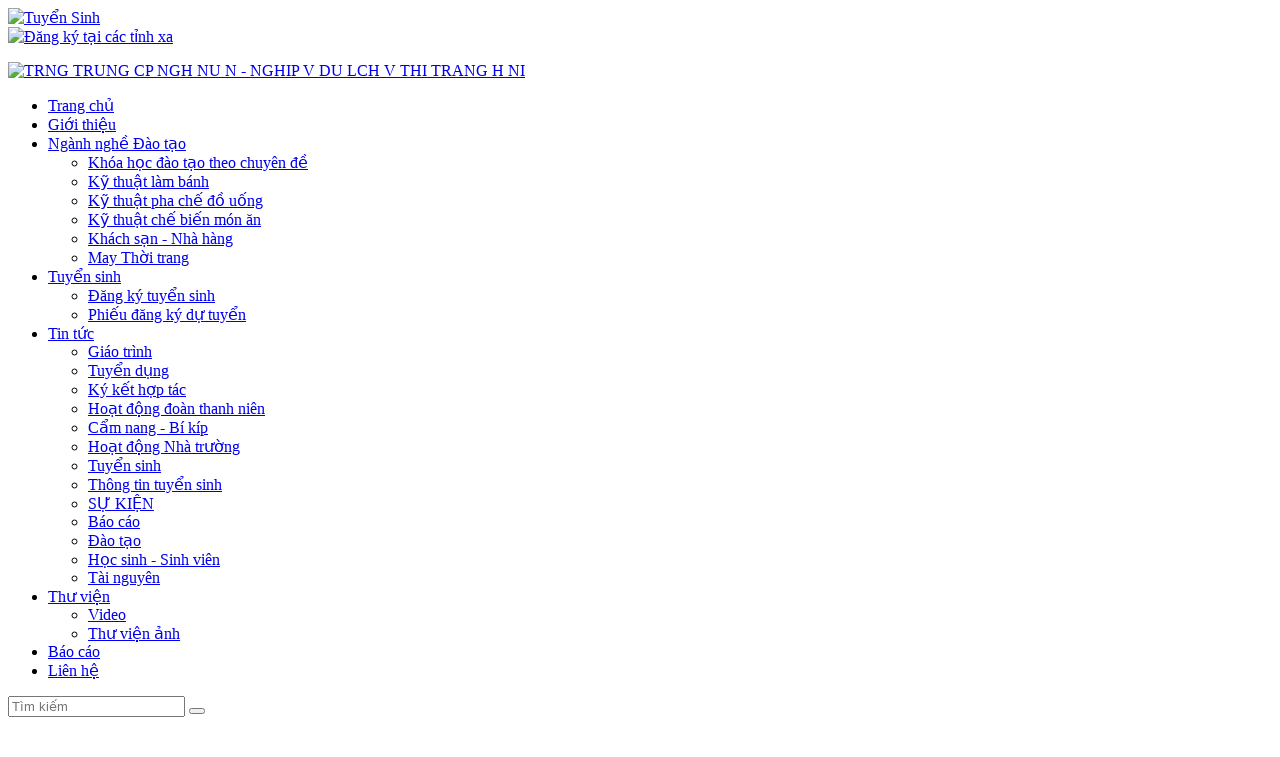

--- FILE ---
content_type: text/html;charset=utf-8
request_url: https://www.hctf.edu.vn/tin-tuc/thoi-khoa-bieu-online-k13-k14-k15-tuan-tu-8112021-ct161.html
body_size: 10082
content:
<!DOCTYPE html>
<html lang="vi">
<head>
<title>THỜI KHÓA BIỂU ONLINE K13, K14, K15 TUẦN TỪ 8/11/2021  | Tin tức | TRNG TRUNG CP NGH NU N - NGHIP V DU LCH V THI TRANG H NI</title>
<!-- META TAG -->
<meta http-equiv="refresh" content="3600">
<meta http-equiv="Content-Type" content="text/html; charset=utf-8" />
<meta name="viewport" content="width=device-width, initial-scale=1.0">
<meta name="Description" content="Thời kh&oacute;a biểu học online &aacute;p dụng cho K13, K14 và K15 từ 8/11/2021-13/11/2021C&aacute;c bạn học sinh xem/dowload thời kh&oacute;a biểu tại đ&acirc;y:TKB online K13, K14, K15 từ 8/11/2021Li&ecirc;n hệ trực tiếp:☞ Mọi th&ocirc;ng tin vui l&ograve;ng li&ecirc;n hệ :Trường TCN Nấu Ăn-NVDL v&agrave; Thời Trang H&agrave; NộiĐIỆN..." />
<meta name="Keywords" content="" />
<link rel="shortcut icon" href="/favicon.ico?v=1769822385" type="image/x-icon" />
<meta name="robots" content="index,follow">

<meta name="googlebot" content="noopd" />

<link rel="stylesheet"  href="https://www.hctf.edu.vn/isocms/templates/default/skin/css/iso.core.css?v=1769822385" >

<link rel="stylesheet"  href="https://www.hctf.edu.vn/isocms/templates/default/skin/css/news.css?v=1769822385">

<script  src="https://www.hctf.edu.vn/isocms/templates/default/skin/js/iso.core.js?v=1769822385"></script>
<script  src="https://www.hctf.edu.vn/isocms/templates/default/skin/js/jquery-simple-mobilemenu.min.js?v=1769822385"></script>
<script  src="https://www.hctf.edu.vn/isocms/templates/default/skin/js/vietiso.js?v=1769822385"></script>
<!--slider-->
<!--end-slider-->
<!--venobox-->
<script >
	var DOMAIN_NAME='https://www.hctf.edu.vn';
	var path_ajax_script='https://www.hctf.edu.vn/';
	var URL_IMAGES = 'https://www.hctf.edu.vn/isocms/templates/default/skin/images';
	var LANG_ID = 'vn';
	var extLang = '';
	var mod = 'news';
	var act = 'detail'; 
	var URL_JS = 'https://www.hctf.edu.vn/isocms/templates/default/skin/js';
	var URL_CSS = 'https://www.hctf.edu.vn/isocms/templates/default/skin/css';
	var appID = '388782864900252';
	var AppSecret = '';
	var chUrl = '/js/channel.html';
	var loggedIn = '';
	var return_url = '';
	var REQUEST_URI = '/tin-tuc/thoi-khoa-bieu-online-k13-k14-k15-tuan-tu-8112021-ct161.html';
	var OAUTHURL = 'https://accounts.google.com/o/oauth2/auth?';
	var VALIDURL = 'https://www.googleapis.com/oauth2/v1/tokeninfo?access_token=';
	var SCOPE = 'https://www.googleapis.com/auth/userinfo.email';
	var CLIENTID = '';
	var REDIRECT = DOMAIN_NAME+'/oauth2callback';
	var TYPE = 'token';
	var _url = OAUTHURL + 'scope=' + SCOPE + '&client_id=' + CLIENTID + '&redirect_uri=' + REDIRECT + '&response_type=' + TYPE;
	var acToken;
	var tokenType;
	var expiresIn;
	var user;
	var This_field_is_required = 'This field is required'; 
	var facebook_plugin_lang = 'vi_VN'; 
</script>
<meta property="og:type" content="article" />
<meta property="og:title" content="THỜI KHÓA BIỂU ONLINE K13, K14, K15 TUẦN TỪ 8/11/2021  | Tin tức | TRNG TRUNG CP NGH NU N - NGHIP V DU LCH V THI TRANG H NI" />
<meta property="og:description" content="Thời kh&oacute;a biểu học online &aacute;p dụng cho K13, K14 và K15 từ 8/11/2021-13/11/2021C&aacute;c bạn học sinh xem/dowload thời kh&oacute;a biểu tại đ&acirc;y:TKB online K13, K14, K15 từ 8/11/2021Li&ecirc;n hệ trực tiếp:☞ Mọi th&ocirc;ng tin vui..." />
<meta property="og:image" content="https://www.hctf.edu.vn/files/thumb/200/200//uploads//THOI_KHOA_BIEU_K15/tkb-1.png" />
<meta property="og:url" content="https://www.hctf.edu.vn/tin-tuc/thoi-khoa-bieu-online-k13-k14-k15-tuan-tu-8112021-ct161.html" />
<meta property="og:image:alt" content="THỜI KHÓA BIỂU ONLINE K13, K14, K15 TUẦN TỪ 8/11/2021  | Tin tức | TRNG TRUNG CP NGH NU N - NGHIP V DU LCH V THI TRANG H NI" />
<meta property="og:image:type" content="image/jpeg" />
<meta property="og:image:width" content="200">
<meta property="og:image:height" content="200">
<meta data-react-helmet="true" name="twitter:card" content="summary"/>
<meta data-react-helmet="true" name="twitter:title" content="THỜI KHÓA BIỂU ONLINE K13, K14, K15 TUẦN TỪ 8/11/2021  | Tin tức | TRNG TRUNG CP NGH NU N - NGHIP V DU LCH V THI TRANG H NI"/>
<meta data-react-helmet="true" name="twitter:description" content="Thời kh&oacute;a biểu học online &aacute;p dụng cho K13, K14 và K15 từ 8/11/2021-13/11/2021C&aacute;c bạn học sinh xem/dowload thời kh&oacute;a biểu tại đ&acirc;y:TKB online K13, K14, K15 từ 8/11/2021Li&ecirc;n hệ trực tiếp:☞ Mọi th&ocirc;ng tin vui..."/>
<meta data-react-helmet="true" name="twitter:image:url" content="https://www.hctf.edu.vn/files/thumb/200/200//uploads//THOI_KHOA_BIEU_K15/tkb-1.png"/>
<meta data-react-helmet="true" name="twitter:site" content="@vietiso"/>
<meta data-react-helmet="true" name="twitter:creator" content="@vietiso">
<link rel="canonical" href="https://www.hctf.edu.vn/tin-tuc/thoi-khoa-bieu-online-k13-k14-k15-tuan-tu-8112021-ct161.html">

<meta property="fb:app_id" content="388782864900252" />
</head>
<body class="news_detail_body pagevn newsBody">
	<!--<div class="loader___page"></div>-->
    <div id="fb-root"></div>
	
	<script>
	(function(d, s, id) {
		var js, fjs = d.getElementsByTagName(s)[0];
		if (d.getElementById(id)) return;
			js = d.createElement(s); js.id = id;
			js.src = "//connect.facebook.net/"+facebook_plugin_lang+"/sdk/xfbml.customerchat.js";
			fjs.parentNode.insertBefore(js, fjs);
		}(document, 'script', 'facebook-jssdk'));
	</script> 
	
	<div class="a" id="che"></div>
    <div id="page"> 
        <header class="header" id="header">
	<div class="header_top hidden1024">
		<div class="header_banner box_col">
											<div class="item_img_banner">
					<a href="https://hctf.edu.vn/tin-tuc/thong-bao-tuyen-sinh-2024-ct339.html" title="Tuyển Sinh">
						<img class="w100 lazy" src="https://www.hctf.edu.vn/isocms/templates/default/skin/images/pixel.png" data-src="/files/thumb/1024/160/uploads/2024/song-bang.png" alt="Tuyển Sinh" height="160">
					</a>
				</div>
											<div class="item_img_banner">
					<a href="https://docs.google.com/forms/d/e/1FAIpQLSc-jVi3UZIKT-hsBXmU9MV0tiO0k5AVSVgoaYxk6gUmEb_Qwg/viewform?usp=sf_link" title="Đăng ký tại các tỉnh xa">
						<img class="w100 lazy" src="https://www.hctf.edu.vn/isocms/templates/default/skin/images/pixel.png" data-src="/files/thumb/509/160/uploads/Banner/img_2.jpg" alt="Đăng ký tại các tỉnh xa" height="160">
					</a>
				</div>
					</div>
	</div>

	<div class="header_desktop hidden1024">
		<div class="menu_top">
			<div class="container">
				<div class="box_menu_top box_col">
											<p id="logo">
							<a title ="TRNG TRUNG CP NGH NU N - NGHIP V DU LCH V THI TRANG H NI" class="navbar-brand" href="https://www.hctf.edu.vn">
								<img class="img100 lazy" alt="TRNG TRUNG CP NGH NU N - NGHIP V DU LCH V THI TRANG H NI" src="https://www.hctf.edu.vn/isocms/templates/default/skin/images/pixel.png" data-src="/uploads/logo/logo_desk.png" />
							</a>
						</p>
									</div>
			</div>
		</div>
		<div class="main_menu">
			<div class="container">
				<div class="box_col box_main_menu">
					<nav class="nav_main_menu" id="main_menu">
						<ul class="box_menu">
							<li  class="item_menu"><a  href="https://www.hctf.edu.vn" title="Trang chủ">Trang chủ</a></li>
							<li  class="item_menu"><a  href="/gioi-thieu.html" title="Giới thiệu">Giới thiệu</a></li>
							<li  class="item_menu relative subMenu">
								<a class="dropdown-toggle item_menu_main" data-toggle="dropdown" href="javascript:void(0);" title="Ngành nghề Đào tạo">Ngành nghề Đào tạo <i class="fa fa-angle-down" aria-hidden="true"></i></a>
								<ul class="dropdown-menu dropdown" role="menu">
																																															<li class="subMenu" ><a  href="/nganh-nghe-dao-tao/khoa-hoc-dao-tao-theo-chuyen-de" title="Khóa học đào tạo theo chuyên đề">Khóa học đào tạo theo chuyên đề</a>
																																																<li class="subMenu" ><a  href="/nganh-nghe-dao-tao/ky-thuat-lam-banh" title="Kỹ thuật làm bánh">Kỹ thuật làm bánh</a>
																																																<li class="subMenu" ><a  href="/nganh-nghe-dao-tao/ky-thuat-pha-che-do-uong" title="Kỹ thuật pha chế đồ uống">Kỹ thuật pha chế đồ uống</a>
																																																<li class="subMenu" ><a  href="/nganh-nghe-dao-tao/ky-thuat-che-bien-mon-an" title="Kỹ thuật chế biến món ăn">Kỹ thuật chế biến món ăn</a>
																																																<li class="subMenu" ><a  href="/nganh-nghe-dao-tao/khach-san-nha-hang" title="Khách sạn - Nhà hàng">Khách sạn - Nhà hàng</a>
																																																<li class="subMenu" ><a  href="/nganh-nghe-dao-tao/may-thoi-trang" title="May Thời trang">May Thời trang</a>
																											</ul>
							</li>
							<li  class="item_menu relative subMenu">
								<a class="dropdown-toggle item_menu_main" data-toggle="dropdown" href="javascript:void(0);" title="Tuyển sinh">Tuyển sinh <i class="fa fa-angle-down" aria-hidden="true"></i></a>
								<ul class="dropdown-menu dropdown" role="menu">
									<li class="subMenu" ><a  href="/dang-ky-tuyen-sinh.html" title="Đăng ký tuyển sinh">Đăng ký tuyển sinh</a>
									<li class="subMenu" ><a  href="/dang-ky-du-tuyen.html" title="Phiếu đăng ký dự tuyển">Phiếu đăng ký dự tuyển</a>
								</ul>
							</li>
							<li  class="item_menu relative subMenu">
								<a  href="/tin-tuc" title="Tin tức">Tin tức <i class="fa fa-angle-down" aria-hidden="true"></i></a>
								<ul class="dropdown-menu dropdown" role="menu">
																																					<li class="subMenu"><a href="/tin-tuc/giao-trinh" title="Giáo trình">Giáo trình</a></li>
																																					<li class="subMenu"><a href="/tin-tuc/tuyen-dung" title="Tuyển dụng">Tuyển dụng</a></li>
																																					<li class="subMenu"><a href="/tin-tuc/ky-ket-hop-tac" title="Ký kết hợp tác">Ký kết hợp tác</a></li>
																																					<li class="subMenu"><a href="/tin-tuc/hoat-dong-doan-thanh-nien" title="Hoạt động đoàn thanh niên">Hoạt động đoàn thanh niên</a></li>
																																					<li class="subMenu"><a href="/tin-tuc/cam-nang-bi-kip" title="Cẩm nang - Bí kíp">Cẩm nang - Bí kíp</a></li>
																																					<li class="subMenu"><a href="/tin-tuc/hoat-dong-nha-truong" title="Hoạt động Nhà trường">Hoạt động Nhà trường</a></li>
																																					<li class="subMenu"><a href="/tin-tuc/tuyen-sinh" title="Tuyển sinh">Tuyển sinh</a></li>
																																					<li class="subMenu"><a href="/tin-tuc/thong-tin-tuyen-sinh" title="Thông tin tuyển sinh">Thông tin tuyển sinh</a></li>
																																					<li class="subMenu"><a href="/tin-tuc/su-kien" title="SỰ KIỆN">SỰ KIỆN</a></li>
																																					<li class="subMenu"><a href="/tin-tuc/bao-cao" title="Báo cáo">Báo cáo</a></li>
																																					<li class="subMenu"><a href="/tin-tuc/dao-tao" title="Đào tạo">Đào tạo</a></li>
																																					<li class="subMenu"><a href="/tin-tuc/hoc-sinh-sinh-vien" title="Học sinh - Sinh viên">Học sinh - Sinh viên</a></li>
																																					<li class="subMenu"><a href="/tin-tuc/tai-nguyen" title="Tài nguyên">Tài nguyên</a></li>
																	</ul>
							</li>
							<li class="item_menu relative subMenu">
								<a class="dropdown-toggle item_menu_main" data-toggle="dropdown" href="javascript:void(0);" title="Thư viện">Thư viện <i class="fa fa-angle-down" aria-hidden="true"></i></a>
								<ul class="dropdown-menu dropdown" role="menu">
									<li class="subMenu" ><a  href="/thu-vien-video" title="Video">Video</a>
									<li class="subMenu" ><a  href="/thu-vien-anh" title="Thư viện ảnh">Thư viện ảnh</a>
								</ul>
							</li>
							<li  class="item_menu"><a  href="/bao-cao" title="Báo cáo">Báo cáo</a></li>
							<li  class="item_menu item-last-child"><a  href="/lien-he.html" title="Liên hệ">Liên hệ</a></li>
						</ul>
					</nav>
					<div class="search">
						<form class="form_search form_box_search_header" method="post" action="/">
	<input type="text" name="keyword" value="" class="input_search form-control input_search_header" placeholder="Tìm kiếm">
	<button type="submit"  class="search_btn"><i class="fa fa-search" aria-hidden="true"></i></button>
	<input type="hidden" name="header_Search" value="header_Search">
</form>
					</div>
				</div>

			</div>
		</div>
	</div>
	<div class="header_mobile block1024" style="display:none">
		<div class="logo-port">
	<p>
		<a href="https://www.hctf.edu.vn" title="TRNG TRUNG CP NGH NU N - NGHIP V DU LCH V THI TRANG H NI">
			<img class="img-responsive img100 lazy" alt="TRNG TRUNG CP NGH NU N - NGHIP V DU LCH V THI TRANG H NI" src="https://www.hctf.edu.vn/isocms/templates/default/skin/images/pixel.png" data-src="/uploads//logo/logo_mb.png"/>
		</a>
	</p>
</div>
<div class="search search_mobile">
    <form class="form_search form_box_search_header" method="post" action="/">
	<input type="text" name="keyword" value="" class="input_search form-control input_search_header" placeholder="Tìm kiếm">
	<button type="submit"  class="search_btn"><i class="fa fa-search" aria-hidden="true"></i></button>
	<input type="hidden" name="header_Search" value="header_Search">
</form>
</div>
<ul class="mobile_menu">
    <li  class="item_menu"><a  href="https://www.hctf.edu.vn" title="Trang chủ">Trang chủ</a></li>
    <li  class="item_menu"><a  href="/gioi-thieu.html" title="Giới thiệu">Giới thiệu</a></li>
    <li  class="item_menu relative">
        <a  href="javascript:void(0);" title="Ngành nghề Đào tạo">Ngành nghề Đào tạo</a>
        <ul class="submenu">
                                                            <li class="subMenu" ><a  href="/nganh-nghe-dao-tao/khoa-hoc-dao-tao-theo-chuyen-de" title="Khóa học đào tạo theo chuyên đề">Khóa học đào tạo theo chuyên đề</a></li>
                                                                            <li class="subMenu" ><a  href="/nganh-nghe-dao-tao/ky-thuat-lam-banh" title="Kỹ thuật làm bánh">Kỹ thuật làm bánh</a></li>
                                                                            <li class="subMenu" ><a  href="/nganh-nghe-dao-tao/ky-thuat-pha-che-do-uong" title="Kỹ thuật pha chế đồ uống">Kỹ thuật pha chế đồ uống</a></li>
                                                                            <li class="subMenu" ><a  href="/nganh-nghe-dao-tao/ky-thuat-che-bien-mon-an" title="Kỹ thuật chế biến món ăn">Kỹ thuật chế biến món ăn</a></li>
                                                                            <li class="subMenu" ><a  href="/nganh-nghe-dao-tao/khach-san-nha-hang" title="Khách sạn - Nhà hàng">Khách sạn - Nhà hàng</a></li>
                                                                            <li class="subMenu" ><a  href="/nganh-nghe-dao-tao/may-thoi-trang" title="May Thời trang">May Thời trang</a></li>
                                    </ul>
    </li>
    <li  class="item_menu relative">
        <a  href="javascript:void(0);" title="Tuyển sinh">Tuyển sinh</a>
        <ul class="submenu">
            <li class="subMenu" ><a  href="/dang-ky-tuyen-sinh.html" title="Đăng ký tuyển sinh">Đăng ký tuyển sinh</a>
            <li class="subMenu" ><a  href="/dang-ky-du-tuyen.html" title="Phiếu đăng ký dự tuyển">Phiếu đăng ký dự tuyển</a>
        </ul>
    </li>
    <li class="relative"><a href="/tin-tuc" title="Tin tức">Tin tức</a></li>
    <li  class="item_menu relative">
        <a  href="javascript:void(0);" title="Thư viện">Thư viện</a>
        <ul class="submenu">
            <li class="subMenu" ><a  href="/thu-vien-video" title="Video">Video</a>
            <li class="subMenu" ><a  href="/thu-vien-anh" title="Thư viện ảnh">Thư viện ảnh</a>
        </ul>
    </li>
	<li  class="item_menu"><a  href="/bao-cao" title="Báo cáo">Báo cáo</a></li>
    <li  class="item_menu"><a  href="/lien-he.html" title="Liên hệ">Liên hệ</a></li>
</ul>
<span class="find_mobi"><i class="fa fa-search" aria-hidden="true"></i></span>

    <script>
        var $ww = $(window).width();
        $(document).ready(function() {
            $(".mobile_menu").slideMobileMenu({
                onMenuLoad: function(menu) {
                    console.log(menu)
                },
                onMenuToggle: function(menu, opened) {
                    console.log(opened)
                }
            });
        })
    </script>

	</div>
</header>


	<script>
		$(function(){
			$('.icon_bar').click(function(){
				$('#menu').fadeToggle('');
				icon = $(this).find("i");
				icon.toggleClass("fa-bars fa-times")
			});
			$('.find_mobi').click(function(){
				$('.search_mobile').fadeToggle('');
				icon = $(this);
				icon.toggleClass("find_mobi_show")
			});
			/*$('.box_main_menu .search').mouseover(function() {
				$(this).addClass('search_big');
			}).mouseout(function(){
				$(this).removeClass('search_big');
			});*/
			var $windown_w = $(window).width();
			var header = $(".main_menu");
			if ($windown_w > 1024) {
				$(window).scroll(function() {
					var scroll = $(window).scrollTop();
					if (scroll >= 300) {
						header.addClass("fixed");
						$('aside.list-icon-share').show();
					} else {
						header.removeClass("fixed");
						$('aside.list-icon-share').hide();
					}
				});
			}
		});
	</script>
<script type="application/ld+json">
{
    "@context": "http://schema.org",
    "@type": "Organization",
    "name": "TRNG TRUNG CP NGH NU N - NGHIP V DU LCH V THI TRANG H NI",
    "url": "https://www.hctf.edu.vn",
	"logo": "https://www.hctf.edu.vn/uploads//logo/logo_desk.png",
    "sameAs":
	[
	"http://www.facebook.com/",
	"http://www.twitter.com/",
	"http://www.youtube.com/",
	"http://www.tripadvisor.com/"
	]
}
</script>

        <div class="page_container newsDetail">
	<div class="banner">
		<div class="box-shadow"></div>
		<img class="img100 lazy" src="https://www.hctf.edu.vn/isocms/templates/default/skin/images/pixel.png" data-src="/uploads//Banner/bannernews.jpg" alt="">
		<div class="breadcrumb-main">
        <div class="container">
            <ol class="breadcrumb hidden-xs mt0" itemscope itemtype="http://schema.org/BreadcrumbList">
				<li itemprop="itemListElement" itemscope itemtype="http://schema.org/ListItem">
					<a itemscope itemtype="http://schema.org/Thing" itemprop="item" href="https://www.hctf.edu.vn" title="Trang chủ">
						<span itemprop="name" class="reb">Trang chủ</span></a>
					<meta itemprop="position" content="1" />
				</li>
				<li itemprop="itemListElement" itemscope itemtype="http://schema.org/ListItem">
					<a itemscope itemtype="http://schema.org/Thing" itemprop="item" href="/tin-tuc" title="Tin tức">
						<span itemprop="name" class="reb">Tin tức</span></a>
					<meta itemprop="position" content="2" />
				</li> 
                                <li itemprop="itemListElement" itemscope itemtype="http://schema.org/ListItem">
					<a itemscope itemtype="http://schema.org/Thing" itemprop="item" href="/tin-tuc/dao-tao" title="Đào tạo">
						<span itemprop="name" class="reb">Đào tạo</span></a>
					<meta itemprop="position" content="3" />
				</li> 
                                <li itemprop="itemListElement" itemscope itemtype="http://schema.org/ListItem" class="active">
					<a itemscope itemtype="http://schema.org/Thing"  itemprop="item" href="/tin-tuc/thoi-khoa-bieu-online-k13-k14-k15-tuan-tu-8112021-ct161.html" title="THỜI KHÓA BIỂU ONLINE K13, K14, K15 TUẦN TỪ 8/11/2021 ">
						<span itemprop="name" class="reb">THỜI KHÓA BIỂU ONLINE K13, K14, K15 TUẦN TỪ 8/11/2021 </span></a>
					<meta itemprop="position" content="4" />
				</li>
            </ol>
        </div>
    </div>
	</div>
	
    <div class="newsPage pageNewsDetail bg_f1f1f1">
		<div class="container">
			
			<div class="row">
				<div class="col-md-9">
					<div class=" newsLeft mb768_30">
					<h1 class="title mb20">THỜI KHÓA BIỂU ONLINE K13, K14, K15 TUẦN TỪ 8/11/2021 </h1>
					<article class="NewsContent">
						
						<div class="submitted"> 
							<div class="time">13/11/2021</div>
										<div class="sharethis-buttons mt0">
								<div class="sharethis-wrapper">
									<div class="addthis_toolbox addthis_default_style" data-media="https://www.hctf.edu.vn/files/thumb/400/300/uploads/THOI_KHOA_BIEU_K15/tkb-1.png"  data-url="https://www.hctf.edu.vn/tin-tuc/thoi-khoa-bieu-online-k13-k14-k15-tuan-tu-8112021-ct161.html" data-title="THỜI KHÓA BIỂU ONLINE K13, K14, K15 TUẦN TỪ 8/11/2021 ">
										<a class="addthis_counter addthis_pill_style"></a>
									</div>
									<script src="//s7.addthis.com/js/300/addthis_widget.js#pubid=thiembv"></script>
								</div>
							</div>
						</div>
						<div class="content">
							<div class="field-items maxWidthImage tinymce_Content">
								<h2 id="mcetoc_1fj7q2opm0"><span>Thời kh&oacute;a biểu học online &aacute;p dụng cho K13, K14 và K15 từ 8/11/2021-13/11/2021</span></h2><p><span>C&aacute;c bạn học sinh xem/dowload thời kh&oacute;a biểu tại đ&acirc;y:</span></p><p><span><a href="https://hctf.edu.vn/uploads/THOI_KHOA_BIEU_K15/8.11-14.11.xlsx">TKB online K13, K14, K15 từ 8/11/2021</a></span></p><p></p><div class="entry-content"><p></p><p></p><p><span>Li&ecirc;n hệ trực tiếp:</span></p><p><span>☞ <strong>Mọi th&ocirc;ng tin vui l&ograve;ng li&ecirc;n hệ :</strong></span></p><div dir="auto"><span>Trường TCN Nấu Ăn-NVDL v&agrave; Thời Trang H&agrave; Nội</span></div><div dir="auto"></div><div dir="auto"><span>ĐIỆN THOẠI: 0243.8519.372 - Hotline: 0916.173.268 - 083.556.1616</span></div><div dir="auto"><span></span></div><div dir="auto"><div class="o9v6fnle cxmmr5t8 oygrvhab hcukyx3x c1et5uql ii04i59q"><div dir="auto"><span>☞ Văn ph&ograve;ng tuyển sinh c&aacute;c cơ sở:</span></div></div><div class="o9v6fnle cxmmr5t8 oygrvhab hcukyx3x c1et5uql ii04i59q"><div dir="auto"><span>- Cơ sở 1: Số 56- Kh&acirc;m Thi&ecirc;n- Đống Đa- H&agrave; Nội(line 101).</span></div><div dir="auto"><span>Di động v&agrave; zalo : 0375059849 (C&ocirc; Dung)</span></div></div><div class="o9v6fnle cxmmr5t8 oygrvhab hcukyx3x c1et5uql ii04i59q"><div dir="auto"><span>- Cơ sở 2: Số 6- Ng&otilde; Lệnh Cư- Kh&acirc;m Thi&ecirc;n- Đống Đa- H&agrave; Nội (line 202)</span></div><div dir="auto"><span>Di động v&agrave; zalo : 0967903936 (C&ocirc; V&acirc;n)</span></div></div><div class="o9v6fnle cxmmr5t8 oygrvhab hcukyx3x c1et5uql ii04i59q"><div dir="auto"><span>- Cơ sở 3: 2B- L&ecirc; Đại H&agrave;nh- Hai B&agrave; Trưng- H&agrave; Nội(line 301)</span></div><div dir="auto"><span>Di động v&agrave; zalo : 0988582079 (C&ocirc; Lan Anh)</span></div></div><div class="o9v6fnle cxmmr5t8 oygrvhab hcukyx3x c1et5uql ii04i59q"><div dir="auto"><span>- Cơ sở 4: Ch&ugrave;a Th&ocirc;ng- Quang Trung- Sơn T&acirc;y- H&agrave; Nội.(line 401)</span></div><div dir="auto"><span>Di động v&agrave; zalo :038444672 (C&ocirc; Huyền )</span></div></div></div><p><span><strong>✎</strong><strong> </strong>Website ch&iacute;nh thức|<strong><a href="https://htt.edu.vn/"> https://hctf.edu.vn/</a></strong></span></p><p><span><strong>✎ </strong>Fanpage ch&iacute;nh thức <strong><a href="https://www.facebook.com/tcnnauanvanvkshanoi/">https://www.facebook.com/tcnnauanvanvkshanoi/</a></strong></span></p><p><span><strong>✎</strong><strong> </strong>Youtube ch&iacute;nh thức <strong>https://www.youtube.com/channel/UCjaqk-hINziJTEhTElNPodA/videos/</strong></span></p><p></p><p><span><em>Hoặc gửi &yacute; kiến đ&oacute;ng g&oacute;p, phản hồi v&agrave;o &ldquo;<strong><a href="https://htt.edu.vn/hom-thu-gop-y/">Cửa sổ chat</a></strong>&rdquo; trực tuyến hoặc email: <strong><a href="mailto:phongdaotao.tcna@gmail.com">phongdaotao.tcna@gmail.com</a></strong> của Trường TCN Nấu Ăn-NVDL v&agrave; Thời Trang H&agrave; Nội.</em></span></p><p><span><em>Ch&uacute;ng t&ocirc;i mong muốn lắng nghe những t&acirc;m tư, nguyện vọng cũng như những &yacute; kiến đ&oacute;ng g&oacute;p, phản hồi của học sinh, qu&yacute; phụ huynh học sinh, tất cả kh&ocirc;ng ngo&agrave;i mục đ&iacute;ch n&acirc;ng cao chất lượng gi&aacute;o dục v&agrave; đ&agrave;o tạo, cũng như ng&agrave;y c&agrave;ng cải thiện điều kiện học tập của học sinh nh&agrave; trường!</em></span></p><p><span><em>Tất nhi&ecirc;n, để đảm bảo b&iacute; mật, ch&uacute;ng t&ocirc;i ghi nhận mọi đ&oacute;ng g&oacute;p, phản hồi, đảm bảo tất cả được chuyển đển bộ phận c&oacute; tr&aacute;ch nhiệm m&agrave; kh&ocirc;ng cần biết bạn l&agrave; ai.</em></span></p></div>
								<div class="clearfix"></div>
								
								<div class="author">HCTF</div>
							</div>
						</div>
						<div class="comment_box mtm mt30">
                                <div class="fb-comments" data-href="https://www.hctf.edu.vn//tin-tuc/thoi-khoa-bieu-online-k13-k14-k15-tuan-tu-8112021-ct161.html" data-width="100%" data-numposts="5" data-colorscheme="light"></div>
                        </div>
					</article>
				
					</div>
				</div>
				<div class="col-md-3 ">
					<div class="rightNewsDetail">
<!--					Not found block: #l_boxcolNews-->
					<div class="mostviewbox">
						<p class="titleBox">Tin tức mới nhất</p>
												<div class="ItemMost">
						<h3> <a href="/tin-tuc/thong-bao-tuyen-sinh-dao-tao-nghe-trinh-do-so-cap-cho-nguoi-lao-dong-huong-bao-hiem-that-nghiep-nam-2026-ct488.html" title="THÔNG BÁO TUYỂN SINH ĐÀO TẠO NGHỀ TRÌNH ĐỘ SƠ CẤP CHO NGƯỜI LAO ĐỘNG HƯỞNG BẢO HIỂM THẤT NGHIỆP NĂM 2026">THÔNG BÁO TUYỂN SINH ĐÀO TẠO NGHỀ TRÌNH ĐỘ SƠ CẤP...</a></h3>
						</div>
												<div class="ItemMost">
						<h3> <a href="/tin-tuc/nghi-dinh-371-2025-nd-cp-sua-doi-nghi-dinh-77-2013-nd-cp-va-117-2020-nd-cp-ve-phong-chong-tac-hai-thuoc-la_1-ct487.html" title="nghi-dinh-371-2025-nd-cp-sua-doi-nghi-dinh-77-2013-nd-cp-va-117-2020-nd-cp-ve-phong-chong-tac-hai-thuoc-la_1">nghi-dinh-371-2025-nd-cp-sua-doi-nghi-dinh-77-2013-nd-cp-va-117-202...</a></h3>
						</div>
												<div class="ItemMost">
						<h3> <a href="/tin-tuc/nghi-quyet-so-47-ve-quy-dinh-muc-cap-bu-hoc-phi-nam-hoc-2025-2026-ct486.html" title="NGHỊ QUYẾT SỐ 47 VỀ QUY ĐỊNH MỨC CẤP BÙ HỌC PHÍ NĂM HỌC 2025-2026">NGHỊ QUYẾT SỐ 47 VỀ QUY ĐỊNH MỨC CẤP BÙ HỌC PHÍ...</a></h3>
						</div>
												<div class="ItemMost">
						<h3> <a href="/tin-tuc/thong-tu-192025tt-bgd-dt-quy-dinh-ve-khen-thuong-va-ky-luat-hoc-sinh-ct485.html" title="THÔNG TƯ 19/2025/TT-BGD ĐT QUY ĐỊNH VỀ KHEN THƯỞNG VÀ KỶ LUẬT HỌC SINH">THÔNG TƯ 19/2025/TT-BGD ĐT QUY ĐỊNH VỀ KHEN THƯỞNG VÀ...</a></h3>
						</div>
											</div>
					</div>	
				</div>
			</div>
				        </div>
    </div>
</div>

		<script>
			var owl = $('.listNews');
			owl.owlCarousel({
			items:3,
			nav:true,
			loop:false,
			margin:30,
			autoplay: true,
			autoplayTimeout:2000,
			autoplayHoverPause:true,
			responsiveClass:true,
			responsive: {
				0: {
					items: 1,
				},
				600: {
					items: 1
				},
				1000: {
					items: 3,
				}
			}
		});
		$('.play').on('click',function(){
			owl.trigger('play.owl.autoplay',[2000])
		})
		$('.stop').on('click',function(){
			owl.trigger('stop.owl.autoplay')
		})
		</script>
		
        <footer id="footer">
<!--news && detail-->
		<div id="partner">
		<div class="container">
			<div class="box_partner">
				<div class="slider_partner owl-carousel">
																		<div class="partner_item">
								<a href="http://www.traveller.com.au/" rel="nofollow" target="_blank" title="Traveller">
									<img class=" img100" src="/uploads//Partner/logo2.png"  alt="Traveller" />
								</a>
							</div>
																								<div class="partner_item">
								<a href="http://www.traveller.com.au/" rel="nofollow" target="_blank" title="Traveller">
									<img class=" img100" src="/uploads//Partner/logo2.png"  alt="Traveller" />
								</a>
							</div>
																								<div class="partner_item">
								<a href="https://www.thetimes.co.uk/" rel="nofollow" target="_blank" title="Sunday Time">
									<img class=" img100" src="/uploads//Partner/logo2.png"  alt="Sunday Time" />
								</a>
							</div>
																								<div class="partner_item">
								<a href="https://www.thetimes.co.uk/" rel="nofollow" target="_blank" title="Sunday Time">
									<img class=" img100" src="/uploads//Partner/logo1.png"  alt="Sunday Time" />
								</a>
							</div>
																								<div class="partner_item">
								<a href="https://www.lonelyplanet.com/" rel="nofollow" target="_blank" title="Lonely planet">
									<img class=" img100" src="/uploads//Partner/logo2.png"  alt="Lonely planet" />
								</a>
							</div>
																								<div class="partner_item">
								<a href="https://www.lonelyplanet.com/" rel="nofollow" target="_blank" title="Lonely planet">
									<img class=" img100" src="/uploads//Partner/logo1.png"  alt="Lonely planet" />
								</a>
							</div>
																								<div class="partner_item">
								<a href="http://www.thetravelmagazine.net/" rel="nofollow" target="_blank" title="Travel Magazine">
									<img class=" img100" src="/uploads//Partner/logo1.png"  alt="Travel Magazine" />
								</a>
							</div>
																								<div class="partner_item">
								<a href="https://www.tripadvisor.com.vn/" rel="nofollow" target="_blank" title="Tripadvisor">
									<img class=" img100" src="/uploads//Partner/logo2.png"  alt="Tripadvisor" />
								</a>
							</div>
																								<div class="partner_item">
								<a href="https://www.tripadvisor.com.vn/" rel="nofollow" target="_blank" title="Tripadvisor">
									<img class=" img100" src="/uploads//Partner/logo1.png"  alt="Tripadvisor" />
								</a>
							</div>
															</div>
			</div>
		</div>
	</div>
		<div id="footer_config" class="color_fff">
		<div class="container">
			<div class="row">
				<div class="col-md-3 col-sm-6 col-xs-12 text-center mb15_mb">
					<p class="number_counter text_bold size24 mb0_mb" data-count="704">
						0
					</p>
					<div class="intro_config limit_3line size14 ">
												 Sinh vi&ecirc;n ở trường 
					</div>
				</div>
				<div class="col-md-3 col-sm-6 col-xs-12 text-center mb15_mb">
					<p class="number_counter text_bold size24 mb0_mb" data-count="13000">
						0
					</p>
					<div class="intro_config limit_3line size14">
												 Sinh vi&ecirc;n đ&atilde; tốt nghiệp 
					</div>
				</div>
				<div class="col-md-3 col-sm-6 col-xs-12 text-center mb15_mb">
					<p class="number_counter text_bold size24 mb0_mb" data-count="540">
						0
					</p>
					<div class="intro_config limit_3line size14">
												 Thanh ni&ecirc;n yếu thế được giới thiệu việc l&agrave;m 
					</div>
				</div>
				<div class="col-md-3 col-sm-6 col-xs-12 text-center mb15_mb">
					<p class="text_bold size24 mb0_mb">
						<span class="number_counter" data-count="100">0</span>%
					</p>
					<div class="intro_config limit_3line size14">
												 Cam kết 100% SV c&oacute; việc l&agrave;m  
					</div>
				</div>
			</div>
		</div>
	</div>
	
	<div id="footer_main" class="bg_373737 color_fff size14">
		<div class="container">
			<div class="row box_col">
				<div class="col-md-9">
					<div class="row">
						<div class="col-sm-4 col-xs-12 mb15 box_item_Footer">
							<p class="text_bold text-uppercase size16 lh_135 mb13">Học viên cần biết</p>
							<div class="list_ItemFooter">
																						<p class="mb8"><a href="/thong-tin/thu-ngo-cua-thay-hieu-truong.html" class="color_fff" title="Thư ngỏ của thầy Hiệu trưởng">Thư ngỏ của thầy Hiệu trưởng</a></p>
														</div>
													</div>
						<div class="col-sm-4 col-xs-12 mb15 box_item_Footer">
							<h4 class="size16 text-uppercase mt0 mb13"><a class="color_fff" href="/tin-tuc" title="Tin tức">Tin tức</a></h4>
							<div class="list_ItemFooter">
																										<p class="item_cat_footer mb8">
										<a class="color_fff title_cat_footer size14" href="/tin-tuc/giao-trinh" title="Giáo trình">Giáo trình</a>
									</p>
																										<p class="item_cat_footer mb8">
										<a class="color_fff title_cat_footer size14" href="/tin-tuc/tuyen-dung" title="Tuyển dụng">Tuyển dụng</a>
									</p>
																										<p class="item_cat_footer mb8">
										<a class="color_fff title_cat_footer size14" href="/tin-tuc/ky-ket-hop-tac" title="Ký kết hợp tác">Ký kết hợp tác</a>
									</p>
																										<p class="item_cat_footer mb8">
										<a class="color_fff title_cat_footer size14" href="/tin-tuc/hoat-dong-doan-thanh-nien" title="Hoạt động đoàn thanh niên">Hoạt động đoàn thanh niên</a>
									</p>
																										<p class="item_cat_footer mb8">
										<a class="color_fff title_cat_footer size14" href="/tin-tuc/cam-nang-bi-kip" title="Cẩm nang - Bí kíp">Cẩm nang - Bí kíp</a>
									</p>
																										<p class="item_cat_footer mb8">
										<a class="color_fff title_cat_footer size14" href="/tin-tuc/hoat-dong-nha-truong" title="Hoạt động Nhà trường">Hoạt động Nhà trường</a>
									</p>
																										<p class="item_cat_footer mb8">
										<a class="color_fff title_cat_footer size14" href="/tin-tuc/tuyen-sinh" title="Tuyển sinh">Tuyển sinh</a>
									</p>
																										<p class="item_cat_footer mb8">
										<a class="color_fff title_cat_footer size14" href="/tin-tuc/thong-tin-tuyen-sinh" title="Thông tin tuyển sinh">Thông tin tuyển sinh</a>
									</p>
																										<p class="item_cat_footer mb8">
										<a class="color_fff title_cat_footer size14" href="/tin-tuc/su-kien" title="SỰ KIỆN">SỰ KIỆN</a>
									</p>
																										<p class="item_cat_footer mb8">
										<a class="color_fff title_cat_footer size14" href="/tin-tuc/bao-cao" title="Báo cáo">Báo cáo</a>
									</p>
																										<p class="item_cat_footer mb8">
										<a class="color_fff title_cat_footer size14" href="/tin-tuc/dao-tao" title="Đào tạo">Đào tạo</a>
									</p>
																										<p class="item_cat_footer mb8">
										<a class="color_fff title_cat_footer size14" href="/tin-tuc/hoc-sinh-sinh-vien" title="Học sinh - Sinh viên">Học sinh - Sinh viên</a>
									</p>
																										<p class="item_cat_footer mb8">
										<a class="color_fff title_cat_footer size14" href="/tin-tuc/tai-nguyen" title="Tài nguyên">Tài nguyên</a>
									</p>
															</div>
															<a href="javascript:void(0);" class="more_foot color_main">Xem thêm</a>
								<a href="javascript:void(0);" class="less_foot color_main">Ẩn bớt</a>
							
						</div>
						<div class="col-sm-4 col-xs-12 mb15">
							<p class="text_bold text-uppercase size16 lh_135 mb13">Thông tin liên hệ</p>
							<p class="mb8">Trụ sở chính: Số 6, ngõ Lệnh Cư, Khâm Thiên, Đống Đa, Hà Nội</p>
							<p class="mb8">Điện thoại: <a href="tel:0243 851 9372" title="0243 851 9372" class="color_fff">0243 851 9372</a></p>
							<p class="mb8">Email: <a href="mailto:phongdaotao.tcna.edu.vn" title="phongdaotao.tcna.edu.vn" class="color_fff">phongdaotao.tcna.edu.vn</a></p>
							<p class="mb8">Website: hctf.edu.vn</p>
						</div>
						<div class="col-md-8 col-xs-12 mt40_desk">
							<div class="subscribe">
    <p class="text-uppercase text_bold mb05">Đăng ký nhận tin</p>
    <div class="regiter-email">
        <form method="post" action="/" class="subscribeform relative">
            <input type="text" id="email_subscribe" placeholder="Địa chỉ email" class="isoTxt txt form-control required" >
            <input class="btnSubscribe btnEmailSubscribe btnEmailSubscribeHome form-control" value="Gửi" id="submitSubscribeHome" type="button" name="btnSubmit">
            <input type="hidden" value="Sign me up" name="Submit">
        </form>
        <div id="subcribe_msg" class="subcribe_msg"></div>
    </div>
</div>
<script>
    var path_ajax_script = 'https://www.hctf.edu.vn/';
    var msg_email_required = "Vui lòng nhập email của bạn!";
    var msg_email_not_valid = "Địa chỉ email không hợp lệ!";
    var msg_success = "Đăng ký nhận bản tin thành công!";
    var msg_exits = "Địa chỉ email đã tồn tại!";
</script>

    <script >
        $(function(){
            $("#submitSubscribeHome").click(function(){
                var $subscribe_email = $("#email_subscribe").val();

                if($("#email_subscribe").val()==''){
                    $('#subcribe_msg').html(msg_email_required).fadeIn().delay(3000).fadeOut();
                    $("#email_subscribe").focus();
                    return false;
                }
                if(checkValidEmail($subscribe_email)==false){
                    $('#subcribe_msg').html(msg_email_not_valid).fadeIn().delay(3000).fadeOut();
                    $("#email_subscribe").focus();
                    return false;
                }

                var adata = {
                    'email' : $subscribe_email
                };
                $.ajax({
                    type:'POST',
                    url:path_ajax_script+'/index.php?mod=home&act=ajSubmitSubscribe&lang='+LANG_ID,
                    data : adata,
                    dataType:'html',
                    success:function(html){
                        if(html.indexOf("_SUCCESS") >= 0) {
                            $('#subcribe_msg').html(msg_success).fadeIn().delay(3000).fadeOut();
                        } else {
                            $('#subcribe_msg').html(msg_exits).fadeIn().delay(3000).fadeOut();
                        }
                    }
                });
                return false;
            });
        });
        function checkValidEmail(e) {
            var a = /^(([^<>()\[\]\\.,;:\s@"]+(\.[^<>()\[\]\\.,;:\s@"]+)*)|(".+"))@((\[[0-9]{1,3}\.[0-9]{1,3}\.[0-9]{1,3}\.[0-9]{1,3}\])|(([a-zA-Z\-0-9]+\.)+[a-zA-Z]{2,}))$/;
            return a.test(e)
        }
    </script>

						</div>
					</div>
				</div>
				<div class="col-md-3">
					<p class="text_bold text-uppercase size16 lh_135 mb13">Theo dõi bởi</p>
					<ul class="list_social_footer list-style-none box_col mb05">
													<li>
								<a class="facebook color_0c0c0c" rel="nofollow" href="https://www.facebook.com/" target="_blank" title="Facebook">
									<i class="fa fa-facebook" aria-hidden="true"></i>
								</a>
							</li>
																			<li>
								<a class="google color_0c0c0c" rel="nofollow" href="https://plus.google.com/" target="_blank" title="Google">
									<i class="fa fa-google-plus" aria-hidden="true"></i>
								</a>
							</li>
																																											<li>
								<a class="youtube color_0c0c0c" rel="nofollow" href="https://www.youtube.com/" target="_blank" title="Youtube">
									<i class="fa fa-youtube-play" aria-hidden="true"></i>
								</a>
							</li>
																	</ul>
					<div class="introduce_page_footer mb20">
												<p style="text-align: justify;">Trường Trung cấp nghề Nấu ăn - Nghiệp vụ Du lịch v&agrave; Thời trang H&agrave; Nội được th&agrave;nh lập tr&ecirc;n cơ sở s&aacute;p nhập theo quyết định số 8199/QĐ-UBND ng&agrave;y 29/11/2017 của UBND Th&agrave;nh phố H&agrave; Nội.</p>
					</div>
					<div class="logo_footer">
						<a href="https://www.hctf.edu.vn" title="TRNG TRUNG CP NGH NU N - NGHIP V DU LCH V THI TRANG H NI"><img class="img100 lazy" src="https://www.hctf.edu.vn/isocms/templates/default/skin/images/pixel.png" data-src="/uploads/logo/logo_f.png" alt="TRNG TRUNG CP NGH NU N - NGHIP V DU LCH V THI TRANG H NI" /></a>
					</div>
				</div>
			</div>
		</div>
	</div>
    <div id="coppyright">
        <div class="container">
            <div class="box_col color_999 text-center cp">
                <p class="mb05 w100">© Bản quyền thuộc về Trường Trung cấp Nghề nấu ăn - Nghiệp vụ du lịch  và thời trang Hà Nội</p>
				<p class="designWeb w100 mb0 size13"><a target="_blank" title="Thiết kết website" href="https://www.vietiso.com/thiet-ke-website-du-lich.html" class="color_fff">Thiết kết website</a>  & Marketing bởi <a target="_blank" class="color_fff" href="https://www.vietiso.com" title="VIETISO">VIET<span class="color_f58220">ISO</span></a></p>
            </div>

        </div>
    </div>
	<a id="backTop" href="javascript:void(0)">
		<i class="fa fa-arrow-up" aria-hidden="true"></i>
	</a>
</footer>
<script >
    var mod = 'news';
    var act = 'detail';
</script>

<script >
$(function () {
	var a = 0;
	$(window).scroll(function () {

		var oTop = $('#footer_config').offset().top - window.innerHeight;
		if (a == 0 && $(window).scrollTop() > oTop) {
			$('.number_counter').each(function () {
				var $this = $(this),
						countTo = $this.attr('data-count');
				$({
					countNum: $this.text()
				}).animate({
							countNum: countTo
						},
						{
							duration: 2000,
							easing: 'swing',
							step: function () {
								$this.text(Math.floor(this.countNum));
							},
							complete: function () {
								$this.text(this.countNum);
								//alert('finished');
							}

						});
			});
			a = 1;
		}

	});
	$('.more_foot').on('click',function () {
		$(this).closest('.box_item_Footer').find('.list_ItemFooter').css('max-height','unset');
		$(this).closest('.box_item_Footer').find('.less_foot').show();
		$(this).hide();
	});
	$('.less_foot').on('click',function () {
		$(this).closest('.box_item_Footer').find('.list_ItemFooter').removeAttr('style');
		$(this).closest('.box_item_Footer').find('.more_foot').show();
		$(this).hide();
	});
	var owl = $('.slider_partner');
	owl.owlCarousel({
		items:4,
		nav:true,
		lazyLoad:true,
		navText:['<i class="fa fa-angle-left" aria-hidden="true"></i>','<i class="fa fa-angle-right" aria-hidden="true"></i>'],
		loop:true,
		margin:30,
		dots:false,
		autoplay: true,
		autoplayHoverPause:true,
		animateIn: 'fadeIn',
		animateOut: 'fadeOut',
		smartSpeed:450,
		autoplayTimeout:5000,
		autoplayHoverPause:false,
		responsiveClass:true,
		responsive: {
			0: {
				items: 3,
				margin:15,
			},
			600: {
				items: 4,
				margin:20,
			},
			1025: {
				items: 5,
			}
		}
	});
	$('.play').on('click',function(){
		owl.trigger('play.owl.autoplay',[2000])
	});
	$('.stop').on('click',function(){
		owl.trigger('stop.owl.autoplay')
	});
});
</script>

    </div> 
    <!--[if lt IE 9]>
    <script  src="https://www.hctf.edu.vn/isocms/templates/default/skin/js/ie/html5shiv.js?v=1769822385"></script>
	<script  src="https://www.hctf.edu.vn/isocms/templates/default/skin/js/ie/respond.min.js?v=1769822385"></script>
    <![endif]-->
	
	<script >
		$(window).load(function() {
			$(".loader___page").fadeOut("slow"); 
		});
	</script>
	<!--Start of Tawk.to Script-->
	<script>
	var Tawk_API=Tawk_API||{}, Tawk_LoadStart=new Date();
	(function(){
	var s1=document.createElement("script"),s0=document.getElementsByTagName("script")[0];
	s1.async=true;
	s1.src='https://embed.tawk.to/5ef30dd29e5f694422913387/default';
	s1.charset='UTF-8';
	s1.setAttribute('crossorigin','*');
	s0.parentNode.insertBefore(s1,s0);
	})();
	</script>
	<!--End of Tawk.to Script-->

</body>
</html>
